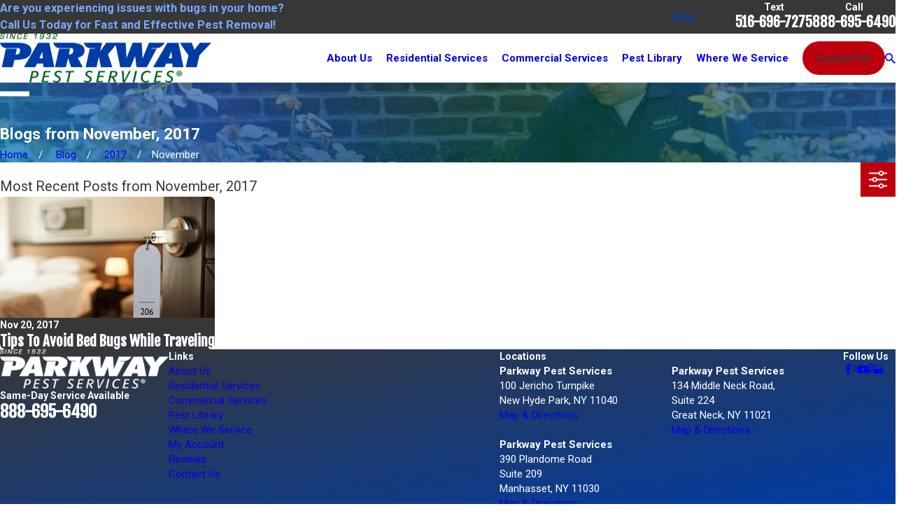

--- FILE ---
content_type: image/svg+xml; charset=utf-8
request_url: https://www.parkwaypestservices.com/cms/svg/site/7alnobz76vb.24.2510311232216.svg
body_size: 17999
content:
<?xml version="1.0" encoding="UTF-8" standalone="no"?>
<svg xmlns="http://www.w3.org/2000/svg" viewBox="0 0 24 24">
<style>
	g path { stroke: none; }
	g.root { display: none; }
	g.root:target { display: inline; }
	g line { stroke: black; }
	g circle { stroke: black; }
	g polyline { stroke: black; }
</style>
<g class="root" id="arrow_down" data-name="arrow down">
	<path d="M13.006 18.316l10.823-10.823a1.217 1.217 0 0 0-1.668-1.668l-10.006 10.006l-10.006-10.006A1.234 1.234 5.402 0 0 0.399 5.642a1.201 1.201 0 0 0-0.117 1.668A0.384 0.384 5.402 0 0 0.399 7.476L11.289 18.316a1.234 1.234 0 0 0 1.668 0Z" />
</g>
<g class="root" id="arrow_right" data-name="arrow-right">
	<path id="np_arrow_2284437_000000" class="st0" d="M19.184 11.88c0-0.24-0.24-0.48-0.36-0.72L7.305 0.48C7.065 0.12 6.704 0 6.344 0C5.865 0 5.504 0.12 5.264 0.36c-0.48 0.36-0.6 1.2-0.24 1.68c0 0.12 0.12 0.12 0.24 0.24L15.824 12l-10.56 9.84c-0.48 0.36-0.6 1.2-0.24 1.68c0 0.12 0.12 0.12 0.24 0.24C5.504 23.88 5.865 24 6.344 24c0.36 0 0.72-0.12 0.96-0.48l11.52-10.68C19.064 12.6 19.184 12.24 19.184 11.88L19.184 11.88z" />
</g>
<g class="root" id="blog_menu" data-name="blog menu">
	<path d="M16.285 0.001a3.434 3.434 0 0 0-3.304 2.571H0V4.286H12.981a3.409 3.409 0 0 0 6.609 0H24V2.572H19.59A3.434 3.434-1.715 0 0 16.285 0.001Zm0 1.714a1.714 1.714 0 1 1-1.714 1.714A1.702 1.702-1.715 0 1 16.285 1.715ZM7.714 8.572a3.434 3.434 0 0 0-3.304 2.571H0v1.714H4.41a3.409 3.409 0 0 0 6.609 0H24V11.143H11.018A3.434 3.434-1.715 0 0 7.714 8.572Zm0 1.714a1.714 1.714 0 1 1-1.714 1.714A1.702 1.702-1.715 0 1 7.714 10.286Zm8.571 6.857a3.434 3.434 0 0 0-3.304 2.571H0v1.714H12.981a3.409 3.409 0 0 0 6.609 0H24V19.715H19.59A3.434 3.434-1.715 0 0 16.285 17.143Zm0 1.714a1.714 1.714 0 1 1-1.714 1.714A1.702 1.702-1.715 0 1 16.285 18.858Z" />
</g>
<g class="root" id="close" data-name="close">
	<path d="M1.285 0.002A1.498 1.498 0.012 0 0 0.012 1.5a1.498 1.498 0 0 0 0.434 0.884L10.019 11.986L0.447 21.604a1.408 1.408 0 0 0 0 1.992a1.393 1.393 0 0 0 1.962 0L11.996 14.009l9.572 9.587a1.498 1.498 0 0 0 2.007 0a1.408 1.408 0 0 0 0-1.992L14.034 11.986l9.587-9.587A1.423 1.423 0.012 0 0 21.614 0.437L11.996 10.009L2.454 0.437A1.588 1.588 0.012 0 0 1.285 0.002Z" />
</g>
<g class="root" id="cta-40-pest" data-name="cta-40-pest">
	<path d="M21.504 4.002c-2.551 0-8.313-2.691-9.089-3.792-0.095-0.135-0.245-0.21-0.41-0.21s-0.315 0.08-0.41 0.21c-0.795 1.13-6.823 3.792-9.099 3.792-0.275 0-0.5 0.225-0.5 0.5v9.504c0 4.892 9.344 9.839 9.874 9.979 0.04 0.01 0.085 0.015 0.13 0.015s0.085-0.005 0.13-0.015c0.44-0.115 9.874-5.427 9.874-9.479V4.502c0-0.275-0.225-0.5-0.5-0.5ZM21.004 14.507c0 3.066-7.708 7.838-9.009 8.459-1.476-0.655-8.999-5.207-8.999-8.959V4.973c2.476-0.27 7.358-2.321 9.009-3.752 1.606 1.411 6.333 3.501 8.999 3.757v9.529ZM11.84 20.534c0.86-0.355 7.163-4.672 7.163-7.028v-7.003h1v7.003c0 3.126-7.303 7.833-7.873 7.988l-0.13-0.485l-0.16-0.475ZM11.59 3.212l0.815 0.58c-0.77 1.085-5.142 2.916-7.413 3.181v7.033h-1v-7.503c0-0.275 0.225-0.5 0.5-0.5 1.811 0 6.503-1.956 7.093-2.791ZM12.001 8.499c-0.2 0-0.41 0.035-0.61 0.09l-0.415-1.251c-0.025-0.075-0.065-0.14-0.12-0.195l-1-1c-0.195-0.195-0.51-0.195-0.705 0s-0.195 0.51 0 0.705l0.915 0.915l0.43 1.286c-0.295 0.255-0.49 0.575-0.49 0.945v0.84c-0.075 0.065-0.14 0.14-0.2 0.23l-0.73-0.395l-0.63-1.16c-0.13-0.245-0.435-0.335-0.68-0.2-0.245 0.13-0.335 0.435-0.2 0.68l0.7 1.291c0.045 0.085 0.115 0.155 0.2 0.2l1.04 0.565s0 0.06 0 0.1l-1.626 0.58c-0.14 0.05-0.25 0.155-0.3 0.295l-0.54 1.441c-0.1 0.26 0.035 0.545 0.29 0.645 0.06 0.02 0.115 0.03 0.175 0.03 0.2 0 0.395-0.125 0.47-0.325l0.46-1.221l1.07-0.38c0 0.09 0 0.185 0 0.29 0 0.1 0.02 0.195 0.03 0.295l-1.11 1.466c-0.12 0.16-0.135 0.375-0.035 0.55l0.77 1.336c0.095 0.16 0.26 0.25 0.435 0.25 0.085 0 0.17-0.02 0.25-0.065 0.24-0.14 0.32-0.445 0.185-0.685l-0.605-1.05l0.515-0.68c0.445 0.655 1.201 1.08 2.071 1.08s1.626-0.425 2.071-1.08l0.515 0.68l-0.605 1.05c-0.14 0.24-0.055 0.545 0.185 0.685 0.08 0.045 0.165 0.065 0.25 0.065 0.175 0 0.34-0.09 0.435-0.25l0.77-1.336c0.1-0.175 0.085-0.39-0.035-0.55l-1.11-1.466c0.01-0.095 0.03-0.19 0.03-0.295 0-0.105 0-0.2 0-0.29l1.07 0.38l0.46 1.221c0.075 0.2 0.265 0.325 0.47 0.325 0.06 0 0.12-0.01 0.175-0.03 0.26-0.095 0.39-0.385 0.29-0.645l-0.54-1.441c-0.05-0.14-0.16-0.245-0.3-0.295l-1.626-0.58c0-0.045 0-0.075 0-0.1l1.04-0.565c0.085-0.045 0.155-0.115 0.2-0.2l0.7-1.291c0.13-0.245 0.04-0.545-0.2-0.68-0.24-0.13-0.545-0.04-0.68 0.2l-0.63 1.16l-0.725 0.395c-0.06-0.09-0.13-0.165-0.2-0.23v-0.84c0-0.365-0.2-0.69-0.49-0.945l0.43-1.286l0.915-0.915c0.195-0.195 0.195-0.51 0-0.705s-0.51-0.195-0.705 0l-1 1c-0.055 0.055-0.095 0.12-0.12 0.195l-0.415 1.251c-0.2-0.055-0.41-0.09-0.61-0.09ZM12.501 11c0 0.275 0.225 0.5 0.5 0.5s0.455 0.035 0.5 0.52c0 0.04 0 0.255 0 0.505 0 0 0 0.005 0 0.01 0 0.43 0 0.965 0 0.97 0 0.855-0.645 1.501-1.501 1.501s-1.501-0.645-1.501-1.501c0 0 0-0.54 0-0.965 0 0 0-0.01 0-0.015 0-0.24 0-0.445 0-0.475 0.045-0.505 0.22-0.545 0.5-0.545s0.5-0.225 0.5-0.5-0.225-0.5-0.5-0.5v-0.5c0-0.135 0.465-0.5 1-0.5s0.995 0.365 1 0.5v0.5c-0.275 0-0.5 0.225-0.5 0.5Z" />
</g>
<g class="root" id="flair" data-name="flair">
	<rect x="0" y="10" width="24" height="4" />
</g>
<g class="root" id="footer_phone" data-name="footer phone">
	<path d="M21.862 17.148c-0.207-0.206-0.414-0.378-0.62-0.586-0.689-0.62-1.413-1.206-2.208-1.79l-0.24-0.173l-0.24 0.173A21.299 21.299 0 0 0 15.276 17.424c-0.448-0.104-0.828-0.206-1.207-0.31a11.313 11.313 0 0 1-4.483-2.721A10.911 10.911 0 0 1 6.864 9.917c-0.104-0.344-0.207-0.757-0.311-1.206a21.278 21.278 0 0 0 2.655-3.272l0.173-0.24l-0.207-0.276C8.586 4.166 8.001 3.408 7.38 2.721c-0.173-0.206-0.379-0.413-0.586-0.62C6.173 1.446 5.517 0.827 4.828 0.206L4.587 0L4.38 0.173A15.153 15.153 0 0 0 0.276 3.512c-0.069 0.069-0.104 0.138-0.173 0.206L0 3.856v0.173A19.776 19.776 0 0 0 2.172 11.293a22.777 22.777 0 0 0 2.001 3.237a23.861 23.861 0 0 0 2.448 2.858a23.877 23.877 0 0 0 2.863 2.444a21.036 21.036 0 0 0 3.241 1.997A20.531 20.531 0 0 0 20.001 24h0.173l0.138-0.104c0.069-0.069 0.138-0.104 0.207-0.173a15.807 15.807 0 0 0 3.345-4.097L24 19.352l-0.207-0.24c-0.62-0.689-1.276-1.344-1.931-1.963M19.932 23.036c-0.035 0-0.035 0.035-0.069 0.035-4.518-0.447-9-2.721-12.655-6.336C3.587 13.119 1.31 8.643 0.864 4.097c0-0.035 0.035-0.035 0.035-0.069A14.241 14.241 0 0 1 4.518 1.033c0.586 0.516 1.139 1.068 1.655 1.619 0.173 0.206 0.379 0.413 0.551 0.62a20.619 20.619 0 0 1 1.551 1.893A21.003 21.003 0 0 1 5.76 8.229l-0.173 0.173l0.035 0.206a13.872 13.872 0 0 0 0.379 1.515a12.1 12.1 0 0 0 2.931 4.856a11.748 11.748 0 0 0 4.861 2.928a12.169 12.169 0 0 0 1.517 0.378l0.207 0.035l0.173-0.173a21.024 21.024 0 0 1 3.069-2.513c0.655 0.516 1.31 1.033 1.897 1.549 0.207 0.173 0.414 0.378 0.62 0.551 0.551 0.516 1.104 1.068 1.62 1.653a13.104 13.104 0 0 1-2.965 3.648" />
</g>
<g class="root" id="footer_pin" data-name="footer pin">
	<path d="M12 24a0.477 0.477 0 0 1-0.392-0.206C11.29 23.336 3.826 12.546 3.826 8.174a8.174 8.174 0 1 1 16.348 0c0 4.372-7.464 15.163-7.782 15.62A0.477 0.477 3.826 0 1 12 24M12 0.92A7.243 7.243 3.826 0 0 4.782 8.174c0 3.529 5.66 12.179 7.218 14.493 1.558-2.314 7.217-10.963 7.217-14.493A7.243 7.243 3.826 0 0 12 0.92m0 10.828a3.575 3.575 0 1 1 3.558-3.574A3.57 3.57 3.826 0 1 12 11.748m0-6.187a2.614 2.614 0 1 0 2.6 2.614A2.61 2.61 3.826 0 0 12 5.561" />
</g>
<g class="root" id="footer_time" data-name="footer time">
	<path d="M12 24A12 12 0 1 1 24 12A12.013 12.013 0 0 1 12 24m0.416-0.838l0.141-0.008a11.028 11.028 0 0 0 4.554-1.229l0.126-0.065l-0.754-1.305l0.72-0.416l0.753 1.303l0.119-0.078a11.338 11.338 0 0 0 3.312-3.325l0.077-0.119l-1.296-0.747l0.416-0.72l1.296 0.748l0.065-0.127a11.04 11.04 0 0 0 1.21-4.518l0.008-0.144H20.148V11.584h3.012l-0.008-0.144a11.032 11.032 0 0 0-1.222-4.541l-0.065-0.126l-1.283 0.741l-0.415-0.72L21.451 6.058l-0.077-0.119a11.336 11.336 0 0 0-3.312-3.312l-0.119-0.077L17.203 3.83l-0.72-0.416l0.741-1.283l-0.126-0.065a11.044 11.044 0 0 0-4.541-1.223l-0.141-0.008V3.852H11.584V0.838l-0.144 0.008a11.04 11.04 0 0 0-4.518 1.212l-0.127 0.065l0.748 1.296l-0.72 0.416l-0.747-1.296l-0.119 0.077a11.328 11.328 0 0 0-3.325 3.312l-0.077 0.119L3.859 6.797l-0.416 0.72l-1.306-0.754l-0.065 0.126a11.037 11.037 0 0 0-1.229 4.553l-0.008 0.144H3.852v0.831H0.839l0.008 0.144A11.043 11.043 0 0 0 2.064 17.088l0.065 0.126l1.317-0.76l0.416 0.72L2.544 17.933l0.077 0.119a11.334 11.334 0 0 0 3.327 3.327l0.119 0.077l0.76-1.316l0.72 0.416l-0.76 1.317l0.127 0.064a11.033 11.033 0 0 0 4.531 1.217l0.144 0.008V20.148h0.831ZM12 12.993a0.995 0.995 0 0 1-0.861-0.509l-0.038-0.069H5.664V11.584H11.1l0.038-0.069A0.995 0.995 0 0 1 12 11.007a0.576 0.576 0 0 1 0.079 0.008l0.115 0.013l1.852-2.544l0.672 0.489L12.867 11.515l0.033 0.072a0.977 0.977 0 0 1 0.093 0.413A0.995 0.995 0 0 1 12 12.993" />
</g>
<g class="root" id="menu" data-name="menu">
	<path d="M0 2.634v2.927H24v-2.927Zm0 7.902v2.927H24V10.537Zm0 7.902v2.927H24v-2.927Z" />
</g>
<g class="root" id="messages" data-name="messages">
	<path d="M17.316 12.812H5.123a0.745 0.745 0 0 0-0.52 0.183c-0.384 0.335-0.753 0.682-1.129 1.024q-1.609 1.462-3.226 2.92c-0.024 0.021-0.048 0.044-0.072 0.064 0.336 0.137 0.665 0.273 0.993 0.408v-15.13a0.331 0.331 0 0 0 0-0.126c0.008 0.021-0.032 0.134 0 0.041a0.144 0.144 0 0 0 0.016-0.056s0.016-0.055 0.016-0.055c0.016 0-0.056 0.104-0.024 0.052 0.008 0 0.064-0.116 0.072-0.111a0.287 0.287 0 0 0-0.032 0.047a0.665 0.665 0 0 0 0.056-0.052c0.04-0.057-0.096 0.056-0.032 0.021a0.569 0.569 0 0 0 0.048-0.033l0.048-0.025c0.056-0.041-0.048 0.032-0.056 0.021a0.865 0.865 0 0 1 0.128-0.037c0.064-0.025-0.056 0.017-0.056 0.007s0.088 0 0.08 0h15.058c0.272 0 0.545-0.007 0.809 0 0.024 0 0.04 0 0.064 0 0.064 0-0.056 0-0.056-0.009s0.12 0.035 0.128 0.035c0.064 0.015-0.056-0.013-0.056-0.023s0.064 0.033 0.072 0.035a0.32 0.32 0 0 1 0.056 0.041c-0.008 0.011-0.08-0.08-0.048-0.033a0.393 0.393 0 0 1 0.04 0.037c0.056 0.047 0 0 0.008 0-0.016 0.005-0.04-0.059 0 0 0.008 0.021 0.024 0.044 0.032 0.063 0.048 0.059 0 0 0.008 0a0.11 0.11 0 1 0-0.008-0.017c0 0.011 0.008 0.023 0.008 0.035a0.274 0.274 0 0 0 0.024 0.075c0.024 0.052-0.016-0.047-0.008-0.057a0.258 0.258 0 0 0 0 0.08v10.293a0.202 0.202 0 1 0 0 0.052a0.175 0.175 0 1 0-0.016 0.056c-0.024 0.08-0.016 0.017-0.008 0.021-0.008 0 0.04-0.061 0 0a0.603 0.603 0 0 1-0.064 0.095a0.24 0.24 0 1 1 0.024-0.032a0.15 0.15 0 0 0-0.04 0.037c-0.04 0.052 0.04-0.044 0.04-0.032s-0.064 0.044-0.056 0.04a0.415 0.415 0 0 0-0.048 0.025c-0.048 0.047 0.048-0.037 0.048-0.021a0.582 0.582 0 0 1-0.112 0.035c-0.104 0.035 0.04-0.015 0.04 0 0.024 0.013-0.064 0.017-0.056 0.013a0.581 0.581 0 1 0 0 1.16a1.459 1.459 0 0 0 1.433-1.45V2.289a1.467 1.467 0 0 0-0.977-1.41a1.756 1.756 0 0 0-0.601-0.08h-14.954c-0.256 0-0.52-0.007-0.777 0a1.463 1.463 0 0 0-1.441 1.441v15.162a0.589 0.589 0 0 0 0.993 0.408c0.504-0.452 1.001-0.905 1.505-1.361 0.801-0.721 1.593-1.441 2.393-2.167 0.176-0.165 0.36-0.331 0.545-0.496l-0.408 0.171h10.767c0.504 0 1.001 0.012 1.497 0h0.016a0.589 0.589 0 0 0 0.585-0.579a0.581 0.581 0 0 0-0.577-0.575h0Zm3.747-5.623h1.497s0.08 0 0.08 0a0.124 0.124 0 1 0-0.04 0a0.497 0.497 0 0 1 0.112 0.035a0.266 0.266 0 1 0-0.056-0.021l0.048 0.025c0.12 0.072 0 0 0.008 0s0.056 0.06 0.064 0.065c0.056 0.033-0.064-0.114-0.008-0.013 0 0.005 0.056 0.095 0.056 0.099a0.269 0.269 0 1 1-0.016-0.035c0 0.005 0.032 0.11 0.032 0.11s-0.016-0.143-0.008-0.017v12.85c0 0.768-0.024 1.543 0 2.311v0.032c0.328-0.137 0.665-0.272 0.993-0.408-0.36-0.327-0.729-0.655-1.089-0.986-0.697-0.629-1.385-1.255-2.081-1.885-0.424-0.381-0.833-0.772-1.257-1.139a0.761 0.761 0 0 0-0.553-0.18h-12.161a0.346 0.346 0 0 0-0.08 0c0.008 0 0.112 0.029 0.056 0.005-0.024-0.009-0.056-0.013-0.072-0.021a0.491 0.491 0 0 1-0.056-0.017a0.428 0.428 0 0 0 0.048 0.021a0.439 0.439 0 0 0-0.096-0.059c-0.056-0.029 0.048 0.029 0.048 0.033s-0.04-0.035-0.04-0.037a0.235 0.235 0 0 1-0.04-0.04s0.072 0.11 0.024 0.029a1.125 1.125 0 0 1-0.056-0.099c0.008 0 0.032 0.116 0.024 0.052 0-0.017-0.016-0.037-0.016-0.056s-0.008-0.04-0.016-0.055c-0.024-0.052 0.008 0.049 0.008 0.057 0-0.021-0.008-0.06-0.008-0.08v-0.982a0.585 0.585 0 0 0-0.577-0.581a0.59 0.59 0 0 0-0.585 0.581v1.061a1.441 1.441 0 0 0 1.449 1.348h10.335c0.633 0 1.273 0.025 1.905 0h0.024l-0.408-0.171c0.504 0.452 1.001 0.905 1.505 1.361 0.793 0.721 1.593 1.441 2.385 2.167l0.553 0.496a0.589 0.589 0 0 0 0.993-0.408V7.89a2.813 2.813 0 0 0-0.064-0.861a1.487 1.487 0 0 0-1.457-1.007h-1.409a0.581 0.581 0 1 0 0 1.163h0Zm-16.98 0.549h1.225a0.581 0.581 0 1 0 0-1.16h-1.225A0.581 0.581-2537.748 1 0 4.083 7.734Zm4.683 0h1.225a0.581 0.581 0 1 0 0-1.16h-1.225A0.581 0.581-2537.748 1 0 8.766 7.734Zm4.683 0h1.225a0.581 0.581 0 1 0 0-1.16h-1.225A0.581 0.581-2537.748 1 0 13.45 7.734Z" />
</g>
<g class="root" id="minus" data-name="minus">
	<path d="M24 13.69h-24V10.31h24" />
</g>
<g class="root" id="pest-guard-4-visits" data-name="pest-guard-4-visits">
	<path d="M22.934 2.667h-3.2v1.067h3.2v3.2H1.067v-3.2h3.2v-1.067H1.067c-0.587 0-1.067 0.48-1.067 1.067v18.133c0 0.587 0.48 1.067 1.067 1.067h21.867c0.587 0 1.067-0.48 1.067-1.067V3.734c0-0.587-0.48-1.067-1.067-1.067ZM1.067 21.867V8h21.867v13.867H1.067ZM19.2 4.8h-1.067V1.067h1.067v3.733ZM17.6 3.734H6.4v-1.067h11.2v1.067ZM5.867 4.8h-1.067V1.067h1.067v3.733ZM11.2 14.715l-2.133-2.133l-2.352 2.352l4.485 4.485l7.152-7.152l-2.352-2.352l-4.8 4.8ZM11.2 17.915l-2.981-2.981l0.848-0.848l2.133 2.133l4.8-4.8l0.848 0.848l-5.648 5.648Z" />
</g>
<g class="root" id="pest-guard-covers" data-name="pest-guard-covers">
	<path d="M21.659 15.492l-3.326-2.079l-1.659-3.322c-0.094-0.193-0.317-0.283-0.519-0.214l-2.46 0.832c0.017-0.133 0.026-0.27 0.026-0.424 0-0.064 0-0.124-0.004-0.189l1.937-1.157c0.094-0.056 0.163-0.146 0.193-0.249l0.823-2.876l2.902-2.486c0.18-0.154 0.201-0.424 0.047-0.604-0.154-0.18-0.424-0.201-0.604-0.047l-3 2.572c-0.064 0.056-0.111 0.129-0.133 0.206l-0.81 2.837l-1.427 0.853c-0.081-0.587-0.223-1.063-0.364-1.427 0.004 0 0.009 0 0.017 0 0.857 0 0.857-1.449 0.857-2.143 0-0.304-0.073-0.639-0.197-0.973l1.736-1.252c0.133-0.094 0.197-0.257 0.171-0.42l-0.429-2.572c-0.039-0.231-0.257-0.39-0.493-0.351-0.231 0.039-0.39 0.261-0.351 0.493l0.386 2.31l-1.402 1.016c-0.15-0.24-0.321-0.459-0.497-0.647l0.124-0.146c0.064-0.077 0.103-0.176 0.103-0.279v-0.66c0-0.236-0.193-0.429-0.429-0.429s-0.429 0.193-0.429 0.429v0.506l-0.056 0.069c-0.129-0.056-0.253-0.09-0.373-0.09s-0.244 0.034-0.373 0.09l-0.056-0.069v-0.506c0-0.236-0.193-0.429-0.429-0.429s-0.429 0.193-0.429 0.429v0.66c0 0.103 0.034 0.201 0.103 0.279l0.124 0.146c-0.18 0.189-0.347 0.407-0.497 0.647l-1.402-1.016l0.386-2.31c0.039-0.231-0.12-0.454-0.351-0.493-0.24-0.039-0.454 0.12-0.493 0.351l-0.429 2.572c-0.026 0.163 0.039 0.321 0.171 0.42l1.736 1.252c-0.124 0.33-0.197 0.664-0.197 0.973 0 0.694 0 2.143 0.857 2.143 0.004 0 0.009 0 0.017 0-0.141 0.369-0.283 0.844-0.364 1.427l-1.427-0.853l-0.81-2.837c-0.021-0.081-0.069-0.154-0.133-0.206l-3-2.572c-0.18-0.154-0.45-0.133-0.604 0.047-0.154 0.18-0.133 0.45 0.047 0.604l2.902 2.486l0.823 2.876c0.03 0.103 0.099 0.193 0.193 0.249l1.937 1.157c0 0.064-0.004 0.124-0.004 0.189 0 0.154 0.009 0.291 0.026 0.424l-2.46-0.832c-0.201-0.069-0.424 0.021-0.519 0.214l-1.659 3.322L2.346 15.492c-0.201 0.124-0.261 0.39-0.137 0.591 0.081 0.129 0.223 0.201 0.364 0.201 0.077 0 0.154-0.021 0.227-0.064l3.429-2.143c0.069-0.043 0.12-0.103 0.154-0.171l1.547-3.095l2.55 0.862c-0.116 0.326-0.18 0.806-0.189 1.432l-3.309 3.309c-0.116 0.116-0.154 0.283-0.103 0.437l0.784 2.349l-3.283 4.102c-0.146 0.184-0.116 0.454 0.069 0.604 0.077 0.064 0.176 0.094 0.266 0.094 0.124 0 0.249-0.056 0.334-0.163l3.429-4.286c0.09-0.111 0.116-0.266 0.073-0.403l-0.772-2.319l2.79-2.79c0.073 0.086 0.15 0.167 0.236 0.231-0.694 0.544-1.402 1.612-1.402 3.622 0 2.555 2.083 3.107 2.597 3.107s2.597-0.553 2.597-3.107c0-2.01-0.707-3.077-1.402-3.622 0.086-0.069 0.163-0.146 0.236-0.231l2.79 2.79l-0.772 2.319c-0.047 0.137-0.017 0.291 0.073 0.403l3.429 4.286c0.086 0.107 0.21 0.163 0.334 0.163 0.094 0 0.189-0.03 0.266-0.094 0.184-0.15 0.214-0.416 0.069-0.604l-3.283-4.102l0.784-2.349c0.051-0.154 0.013-0.326-0.103-0.437l-3.309-3.309c-0.009-0.63-0.073-1.106-0.189-1.432l2.55-0.862l1.547 3.095c0.034 0.069 0.09 0.129 0.154 0.171l3.429 2.143c0.073 0.043 0.15 0.064 0.227 0.064 0.141 0 0.283-0.073 0.364-0.201 0.124-0.201 0.064-0.463-0.137-0.591ZM12.178 3.512s0.009 0.013 0.017 0.021c0.017 0.013 0.034 0.017 0.051 0.03 0.163 0.133 0.36 0.356 0.54 0.621-0.12 0.257-0.249 0.677-0.129 1.127 0.064 0.24 0.227 0.557 0.617 0.823-0.026 0.416-0.077 0.621-0.107 0.716-0.223-0.026-0.386-0.116-0.557-0.214-0.18-0.103-0.369-0.206-0.604-0.206s-0.42 0.107-0.604 0.206c-0.171 0.099-0.334 0.189-0.557 0.214-0.034-0.094-0.086-0.304-0.107-0.716 0.39-0.266 0.553-0.583 0.617-0.823 0.12-0.446-0.013-0.866-0.129-1.127 0.18-0.266 0.377-0.489 0.54-0.621 0.017-0.009 0.034-0.017 0.051-0.03 0.009-0.004 0.009-0.013 0.017-0.021 0.069-0.047 0.129-0.081 0.176-0.086 0.047 0.009 0.107 0.039 0.176 0.086ZM13.743 17.892c0 2.083-1.723 2.25-1.74 2.25s-1.74-0.167-1.74-2.25c0-2.85 1.586-3.236 1.74-3.266 0.154 0.03 1.74 0.416 1.74 3.266ZM12.003 13.769c-0.069 0-0.159 0.013-0.266 0.034-0.013-0.004-0.026-0.017-0.043-0.021-0.004 0-0.553-0.171-0.553-0.497 0-1.033 0.137-1.354 0.171-1.414 0.133-0.137 0.163-0.351 0.064-0.523 0 0-0.231-0.407-0.231-1.067 0-1.744 0.566-2.7 0.724-2.932 0.056-0.034 0.116-0.064 0.12-0.069 0.026 0.004 0.09 0.039 0.146 0.073 0.159 0.231 0.724 1.187 0.724 2.932 0 0.66-0.231 1.063-0.231 1.063-0.107 0.171-0.077 0.39 0.06 0.527 0.034 0.06 0.171 0.381 0.171 1.41 0 0.33-0.544 0.497-0.549 0.497-0.017 0.004-0.03 0.013-0.043 0.021-0.107-0.026-0.197-0.034-0.266-0.034Z" />
</g>
<g class="root" id="pest-guard-identificatio" data-name="pest-guard-identification">
	<path d="M7.95 3.133c0.063 0.308-0.137 0.61-0.445 0.672-2.034 0.416-3.602 2.006-3.995 4.046-0.051 0.274-0.291 0.462-0.558 0.462-0.034 0-0.074 0-0.108-0.011-0.308-0.057-0.513-0.359-0.45-0.667 0.479-2.49 2.399-4.434 4.884-4.947 0.308-0.063 0.61 0.137 0.672 0.445ZM23.485 23.198c-0.348 0.348-0.804 0.519-1.259 0.519s-0.912-0.171-1.259-0.519l-5.699-5.699c-0.336-0.336-0.519-0.781-0.519-1.259 0-0.279 0.068-0.541 0.188-0.786l-0.473-0.473c-1.539 1.482-3.619 2.394-5.915 2.394C3.836 17.38 0 13.544 0 8.831S3.836 0.283 8.549 0.283s8.548 3.835 8.548 8.548c0 2.006-0.701 3.852-1.864 5.311l0.513 0.513c0.661-0.308 1.504-0.205 2.034 0.325l5.699 5.699c0.695 0.695 0.695 1.824 0 2.513ZM15.957 8.831c0-4.086-3.322-7.408-7.408-7.408S1.14 4.745 1.14 8.831s3.322 7.408 7.408 7.408 7.408-3.322 7.408-7.408ZM22.676 21.488l-5.699-5.699c-0.12-0.12-0.279-0.188-0.45-0.188s-0.331 0.068-0.45 0.188c-0.12 0.12-0.188 0.279-0.188 0.45s0.068 0.331 0.188 0.45l5.699 5.699c0.251 0.251 0.655 0.251 0.906 0s0.251-0.655 0-0.906Z" />
</g>
<g class="root" id="pest-guard-interior" data-name="pest-guard-interior">
	<path d="M17.5 14h-5c-0.275 0-0.5 0.225-0.5 0.5v4c0 0.275 0.225 0.5 0.5 0.5h5c0.275 0 0.5-0.225 0.5-0.5v-4c0-0.275-0.225-0.5-0.5-0.5ZM17 18h-4v-3h4v3ZM21 21.5v-6c0.13 0 0.255-0.05 0.355-0.145l2-2c0.195-0.195 0.195-0.51 0-0.705L12.355 1.645c-0.195-0.195-0.51-0.195-0.705 0l-3.645 3.645v-1.795c0-0.275-0.225-0.5-0.5-0.5h-3c-0.275 0-0.5 0.225-0.5 0.5v5.795l-3.355 3.355c-0.195 0.195-0.195 0.51 0 0.705l1.855 1.855v6.295H0v1h24v-1h-3ZM5 4h2v2.295l-2 2V4ZM12 2.706l10.295 10.295l-1.295 1.295L12.355 5.645c-0.1-0.1-0.225-0.145-0.355-0.145s-0.255 0.05-0.355 0.145L3 14.296l-1.295-1.295L12 2.706ZM7 21.5v-6.5h3v6.5h-3ZM11 21.5v-7c0-0.275-0.225-0.5-0.5-0.5h-4c-0.275 0-0.5 0.225-0.5 0.5v7h-2.5v-6.295L12 6.706l8 8v6.795h-9Z" />
</g>
<g class="root" id="pest-guard-plus-termite" data-name="pest-guard-plus-termite">
	<path d="M21.644 21.489l-4.077-2.448v-2.328c0-0.163-0.09-0.309-0.236-0.382l-2.602-1.303c-0.304-0.677-0.643-1.149-0.866-1.415 0.056-0.103 0.107-0.21 0.146-0.326h2.868l1.166 2.337c0.034 0.069 0.081 0.124 0.146 0.163l2.572 1.715c0.073 0.047 0.154 0.073 0.236 0.073 0.137 0 0.274-0.069 0.356-0.193 0.133-0.197 0.077-0.463-0.12-0.596l-2.478-1.651l-1.235-2.47c-0.073-0.146-0.223-0.236-0.382-0.236h-3.001c0-0.051 0.047-0.202 0.086-0.33 0.043-0.141 0.094-0.317 0.146-0.527h1.908c0.184 0 0.347-0.12 0.407-0.292l1.256-3.764l2.071-2.071c0.167-0.167 0.167-0.437 0-0.605s-0.437-0.167-0.605 0l-2.144 2.144c-0.047 0.047-0.081 0.103-0.103 0.167l-1.188 3.567h-1.453c0.017-0.176 0.034-0.369 0.039-0.575 0.124-0.06 0.244-0.141 0.352-0.266 0.356-0.394 0.51-1.063 0.51-2.161 0-0.575-0.077-1.098-0.223-1.578l1.179-1.835c0.506-0.789 0.562-1.796 0.141-2.632l-0.716-1.432c-0.107-0.21-0.364-0.296-0.575-0.193-0.21 0.107-0.296 0.364-0.193 0.575l0.716 1.432c0.283 0.566 0.249 1.252-0.094 1.784l-0.875 1.359c-0.043-0.073-0.09-0.15-0.141-0.219 0.33-0.656 0.399-1.273 0.202-1.839-0.347-1.003-1.406-1.415-1.453-1.432-0.141-0.051-0.3-0.03-0.42 0.064-0.12 0.094-0.18 0.244-0.159 0.394 0.099 0.737-0.12 1.153-0.27 1.351-0.197-0.047-0.386-0.081-0.553-0.081s-0.36 0.034-0.553 0.081c-0.15-0.193-0.369-0.609-0.27-1.351 0.021-0.15-0.039-0.3-0.159-0.394-0.12-0.094-0.279-0.12-0.42-0.064-0.043 0.017-1.106 0.429-1.453 1.432-0.197 0.566-0.129 1.183 0.202 1.839-0.051 0.073-0.094 0.146-0.141 0.219l-0.875-1.359c-0.343-0.532-0.382-1.218-0.094-1.784l0.716-1.432c0.107-0.21 0.021-0.467-0.193-0.575-0.214-0.107-0.472-0.021-0.575 0.193l-0.716 1.432c-0.42 0.836-0.364 1.844 0.141 2.632l1.179 1.835c-0.146 0.48-0.223 1.003-0.223 1.578 0 1.102 0.159 1.766 0.51 2.161 0.111 0.124 0.227 0.206 0.352 0.266 0.009 0.206 0.021 0.399 0.039 0.575h-1.453l-1.188-3.567c-0.021-0.064-0.056-0.12-0.103-0.167l-2.144-2.144c-0.167-0.167-0.437-0.167-0.605 0s-0.167 0.437 0 0.605l2.071 2.071l1.256 3.764c0.06 0.176 0.223 0.292 0.407 0.292h1.908c0.051 0.21 0.103 0.386 0.146 0.527 0.039 0.133 0.086 0.279 0.086 0.33h-3.001c-0.163 0-0.313 0.09-0.382 0.236l-1.235 2.47l-2.478 1.651c-0.197 0.133-0.249 0.399-0.12 0.596 0.081 0.124 0.219 0.193 0.356 0.193 0.081 0 0.163-0.021 0.236-0.073l2.572-1.715c0.064-0.043 0.111-0.099 0.146-0.163l1.166-2.337h2.868c0.039 0.116 0.09 0.223 0.146 0.326-0.223 0.27-0.562 0.737-0.866 1.415l-2.602 1.303c-0.146 0.073-0.236 0.223-0.236 0.382v2.328L2.342 21.489c-0.202 0.12-0.27 0.386-0.146 0.587 0.081 0.133 0.223 0.21 0.369 0.21 0.077 0 0.15-0.021 0.219-0.06l4.287-2.572c0.129-0.077 0.21-0.219 0.21-0.369v-2.307l1.569-0.785c-0.12 0.446-0.206 0.948-0.249 1.496 0 0.004 0 0.013 0 0.017-0.017 0.232-0.03 0.472-0.03 0.72 0 0.476 0.039 0.922 0.099 1.346 0 0.013 0 0.021 0.004 0.03 0.141 0.939 0.424 1.741 0.797 2.384 0.009 0.013 0.017 0.026 0.026 0.043 0.669 1.132 1.603 1.771 2.504 1.771s1.835-0.639 2.504-1.771c0.009-0.013 0.017-0.026 0.026-0.043 0.373-0.643 0.656-1.449 0.797-2.384 0-0.013 0-0.021 0.004-0.03 0.064-0.424 0.099-0.87 0.099-1.346 0-0.253-0.013-0.489-0.03-0.72 0-0.004 0-0.013 0-0.017-0.043-0.553-0.133-1.055-0.249-1.496l1.569 0.785v2.307c0 0.15 0.077 0.292 0.21 0.369l4.287 2.572c0.069 0.043 0.146 0.06 0.219 0.06 0.146 0 0.287-0.073 0.369-0.21 0.12-0.202 0.056-0.467-0.146-0.587ZM10.707 12.425c0-0.18-0.056-0.356-0.124-0.583-0.103-0.334-0.249-0.815-0.292-1.561h3.404c-0.043 0.746-0.189 1.226-0.292 1.561-0.069 0.227-0.124 0.403-0.124 0.583 0 0.6-0.146 1.286-1.286 1.286s-1.286-0.686-1.286-1.286ZM10.218 4.79c-0.313-0.523-0.403-0.986-0.27-1.372 0.073-0.219 0.214-0.399 0.364-0.536 0.124 0.995 0.72 1.432 0.755 1.453 0.009 0.009 0.021 0.009 0.03 0.013 0.026 0.017 0.051 0.026 0.081 0.034 0.026 0.009 0.051 0.017 0.077 0.021 0.026 0 0.051 0 0.077 0 0.03 0 0.056-0.004 0.081-0.013 0.013 0 0.026 0 0.039-0.004 0.279-0.099 0.472-0.107 0.544-0.107s0.262 0.009 0.544 0.107c0.013 0 0.021 0 0.034 0.004 0.026 0.004 0.047 0.009 0.073 0.013 0.013 0 0.026 0.004 0.039 0.004 0.017 0 0.034-0.004 0.051-0.009 0.017 0 0.034 0 0.056-0.009 0.051-0.013 0.099-0.034 0.141-0.064 0.039-0.03 0.626-0.463 0.75-1.449 0.15 0.137 0.287 0.317 0.364 0.536 0.133 0.386 0.043 0.849-0.27 1.372-0.094 0.154-0.077 0.352 0.039 0.493 0.506 0.613 0.759 1.432 0.759 2.427s-0.159 1.441-0.292 1.591c-0.103 0.111-0.236 0.124-0.562 0.124h-3.451c-0.309 0-0.446-0.013-0.544-0.124-0.133-0.15-0.292-0.544-0.292-1.591s0.257-1.814 0.759-2.427c0.116-0.141 0.129-0.339 0.039-0.493ZM10.805 22.561c0.129 0 0.262-0.009 0.39-0.026 0.236-0.034 0.399-0.249 0.364-0.484-0.034-0.236-0.249-0.399-0.484-0.364-0.322 0.043-0.639 0.026-0.952-0.051-0.171-0.322-0.322-0.699-0.437-1.123 0.326 0.111 0.669 0.171 1.02 0.171 0.236 0 0.429-0.193 0.429-0.429s-0.193-0.429-0.429-0.429c-0.437 0-0.857-0.129-1.226-0.36-0.039-0.326-0.06-0.669-0.06-1.038 0-0.013 0-0.021 0-0.034 0.386 0.137 0.793 0.214 1.209 0.214 0.03 0 0.06 0 0.09 0 0.236-0.004 0.424-0.202 0.42-0.437-0.004-0.236-0.219-0.429-0.437-0.42-0.424 0.013-0.84-0.077-1.222-0.253 0.056-0.502 0.154-0.952 0.279-1.346 0.33 0.244 0.733 0.382 1.153 0.382h0.017c0.236 0 0.429-0.197 0.424-0.433 0-0.236-0.193-0.424-0.429-0.424h0c-0.326 0.009-0.626-0.146-0.832-0.39 0.223-0.472 0.459-0.823 0.626-1.042 0.339 0.21 0.767 0.322 1.282 0.322s0.943-0.111 1.282-0.322c0.171 0.219 0.403 0.566 0.626 1.042-0.206 0.24-0.497 0.39-0.819 0.39h-0.013c-0.236 0-0.429 0.189-0.429 0.424 0 0.236 0.189 0.429 0.424 0.433h0.017c0.424 0 0.823-0.141 1.153-0.382 0.12 0.394 0.223 0.845 0.279 1.346-0.382 0.176-0.797 0.266-1.222 0.253-0.227 0-0.433 0.18-0.437 0.42-0.004 0.236 0.18 0.433 0.42 0.437 0.03 0 0.06 0 0.09 0 0.412 0 0.819-0.077 1.209-0.214 0 0.013 0 0.021 0 0.034 0 0.364-0.021 0.712-0.06 1.038-0.369 0.232-0.785 0.36-1.226 0.36-0.236 0-0.429 0.193-0.429 0.429s0.193 0.429 0.429 0.429c0.352 0 0.695-0.06 1.02-0.171-0.116 0.424-0.266 0.797-0.437 1.123-0.313 0.077-0.635 0.094-0.952 0.051-0.236-0.034-0.45 0.129-0.484 0.364-0.034 0.236 0.129 0.45 0.364 0.484 0.129 0.017 0.262 0.026 0.39 0.026-0.394 0.386-0.815 0.583-1.188 0.583s-0.793-0.202-1.188-0.583Z" />
</g>
<g class="root" id="pest-guard-unlimited" data-name="pest-guard-unlimited">
	<path d="M22.502 12.003c0 4.611-2.955 8.641-7.351 10.022-0.05 0.015-0.1 0.025-0.15 0.025-0.21 0-0.41-0.135-0.475-0.35-0.085-0.265 0.065-0.545 0.325-0.625 3.981-1.25 6.651-4.891 6.651-9.067 0-5.241-4.261-9.502-9.502-9.502h-0.295l0.645 0.645c0.195 0.195 0.195 0.51 0 0.705-0.1 0.1-0.225 0.145-0.355 0.145s-0.255-0.05-0.355-0.145l-1.5-1.5h0s-0.355-0.355-0.355-0.355l0.355-0.355h0s1.5-1.5 1.5-1.5c0.195-0.195 0.51-0.195 0.705 0s0.195 0.51 0 0.705l-0.645 0.645h0.295c5.791 0 10.502 4.711 10.502 10.502ZM13.855 21.65h0s-1.5-1.5-1.5-1.5c-0.195-0.195-0.51-0.195-0.705 0-0.195 0.195-0.195 0.51 0 0.705l0.645 0.645h-0.295c-5.241 0-9.502-4.261-9.502-9.502 0-4.176 2.67-7.816 6.651-9.067 0.265-0.085 0.41-0.365 0.325-0.625s-0.365-0.41-0.625-0.325C4.454 3.362 1.498 7.392 1.498 12.003c0 5.791 4.711 10.502 10.502 10.502h0.295l-0.645 0.645c-0.195 0.195-0.195 0.51 0 0.705 0.1 0.1 0.225 0.145 0.355 0.145s0.255-0.05 0.355-0.145l1.5-1.5h0s0.355-0.355 0.355-0.355l-0.355-0.355ZM11.21 8.932l-1.12 1.13c0.17 0.535 0.51 1.375 1.49 2.36s1.845 1.34 2.38 1.515l1.095-1.14l0.28 0.07c0.925 0.235 2.81 1.19 3.551 2.095l0.19 0.235l-0.12 0.28c-0.48 1.135-1.05 2.13-1.79 3.141l-0.14 0.19l-0.235 0.015c-0.055 0-0.115 0-0.18 0-1.31 0-4.771-0.63-7.786-3.651-3.171-3.171-3.706-6.826-3.646-7.966l0.015-0.235l0.19-0.14c1.01-0.74 2.005-1.31 3.141-1.79l0.325-0.135l0.24 0.26c0.69 0.75 1.635 2.115 2.04 3.491l0.085 0.285ZM9.065 10.133l-0.105-0.35l1.115-1.13c-0.325-0.92-0.935-1.88-1.495-2.55-0.855 0.385-1.63 0.83-2.405 1.385 0.03 1.18 0.655 4.281 3.356 6.976 2.695 2.695 5.796 3.321 6.976 3.356 0.56-0.785 1.01-1.57 1.4-2.435-0.61-0.57-1.795-1.2-2.55-1.46l-1.105 1.15l-0.29-0.09c-0.595-0.18-1.76-0.525-3.091-1.855-1.305-1.305-1.645-2.45-1.805-3.001Z" />
</g>
<g class="root" id="phone" data-name="phone">
	<path d="M6.407 0.948L8.464 5.07a1.715 1.715 0 0 1-0.322 1.98c-0.56 0.56-1.208 1.208-1.664 1.673a1.709 1.709 0 0 0-0.295 2.01l0.013 0.023a20.558 20.558 0 0 0 3.12 3.952a20.6 20.6 0 0 0 3.926 3.108l0.026 0.016a1.713 1.713 0 0 0 2.014-0.304l1.667-1.667a1.715 1.715 0 0 1 1.98-0.322l4.121 2.06a1.715 1.715 0 0 1 0.948 1.533V22.282A1.712 1.712-7.494 0 1 21.83 23.938a32.41 32.41 0 0 1-13.996-7.764A32.422 32.422-7.494 0 1 0.065 2.173A1.712 1.712-7.494 0 1 1.722 0h3.152a1.715 1.715 0 0 1 1.533 0.948Z" />
</g>
<g class="root" id="play" data-name="play">
	<path d="M22.727 13.882L3.271 23.768a2.24 2.24 0 0 1-3.018-1.052A2.187 2.187 0.011 0 1 0.011 21.77V2.209A2.177 2.177 0.011 0 1 1.062 0.316A2.65 2.65 0.011 0 1 2.219 0A3.155 3.155 0.011 0 1 3.166 0.21L22.727 9.886a2.314 2.314 0 0 1 1.262 1.998A2.398 2.398 0.011 0 1 22.727 13.882Z" />
</g>
<g class="root" id="plus" data-name="plus">
	<path d="M0.215 11.264c-0.323 0.44-0.279 1.056 0.117 1.437 0.198 0.154 0.432 0.235 0.682 0.235l9.94 0.015l0.022 9.947c0 0.572 0.462 1.034 1.034 1.034h0c0.557 0 1.012-0.454 1.019-1.019V12.971H22.959c0.564-0.022 1.012-0.469 1.041-1.034 0-0.572-0.462-1.034-1.034-1.034h0l-9.932-0.037V0.928c-0.103-0.564-0.645-0.946-1.209-0.843-0.44 0.081-0.777 0.425-0.843 0.865l-0.022 9.947l-9.91-0.015c-0.315 0.007-0.616 0.147-0.828 0.381Z" />
</g>
<g class="root" id="scroll_left" data-name="scroll-left">
	<path id="Polygon_2" class="st0" d="M1.8 12L22.2 0v24L1.8 12z" />
</g>
<g class="root" id="scroll_right" data-name="scroll-right">
	<path d="M22.2 12L1.8 24V0L22.2 12z" />
</g>
<g class="root" id="search" data-name="search">
	<path d="M2.771 8.945a6.153 6.153 0 1 1 1.802 4.376A5.954 5.954-858.836 0 1 2.771 8.945Zm13.317 6.177l-0.384-0.384a8.546 8.546 0 0 0 2.124-5.792a8.69 8.69 0 0 0-2.574-6.338a8.524 8.524 0 0 0-6.306-2.606a8.9 8.9 0 0 0-8.947 8.945a8.521 8.521 0 0 0 2.607 6.306a8.681 8.681 0 0 0 6.338 2.574a8.546 8.546 0 0 0 5.792-2.123l0.384 0.384v1.094l6.818 6.818l2.06-2.06l-6.818-6.818Z" />
</g>
<g class="root" id="star" data-name="star">
	<polygon points="12 18.1 19.4 23.5 16.6 14.7 24 9.5 15 9.5 12 0.5 9 9.5 0 9.5 7.4 14.7 4.6 23.5" xmlns="http://www.w3.org/2000/svg" />
</g>
<g class="root" id="values-year-round" data-name="values-year-round">
	<path d="M0.735 11.05c0.278 0.231 0.569 0.453 0.867 0.66 0.27 0.187 0.461 0.306 0.604 0.394 0.163 0.099 0.251 0.155 0.338 0.239 0.326 0.314 0.461 0.875 0.41 1.67-0.111-0.167-0.211-0.346-0.298-0.529-0.127-0.27-0.227-0.557-0.29-0.847-0.044-0.195-0.239-0.318-0.433-0.274-0.195 0.044-0.318 0.239-0.274 0.433 0.08 0.346 0.195 0.68 0.342 0.998 0.04 0.084 0.084 0.167 0.127 0.251-0.37-0.266-0.688-0.608-0.93-1.01-0.362-0.604-0.517-1.292-0.461-1.98h0ZM4.162 10.799c0.302-1.066 0.946-1.972 1.837-2.604 0.028 0.588 0.087 1.181 0.175 1.769 0.068 0.453 0.131 0.759 0.175 0.982 0.056 0.27 0.087 0.418 0.084 0.6-0.008 0.748-0.565 1.543-1.666 2.366 0.068-0.418 0.179-0.823 0.334-1.217 0.155-0.398 0.358-0.779 0.596-1.137 0.111-0.167 0.068-0.39-0.099-0.501-0.167-0.111-0.39-0.068-0.501 0.099-0.27 0.402-0.493 0.831-0.668 1.276-0.119 0.306-0.215 0.616-0.29 0.934-0.227-0.835-0.223-1.718 0.024-2.573h0ZM0.127 10.318c-0.266 1.054-0.107 2.147 0.445 3.082 0.557 0.934 1.443 1.594 2.493 1.861l0.032 0.008c0.028 0.008 0.06 0.012 0.087 0.012 0.064 0 0.127-0.016 0.183-0.052 0.084-0.048 0.143-0.127 0.167-0.223h0c0.012-0.032 0.016-0.06 0.02-0.091 0.044-0.251 0.08-0.489 0.099-0.716 0.084 0.211 0.183 0.414 0.294 0.616h0s0.024 0.04 0.024 0.04c0.048 0.084 0.123 0.147 0.219 0.171 0.032 0.008 0.068 0.012 0.099 0.012 0.06 0 0.123-0.016 0.175-0.044h0c0.036-0.016 0.068-0.036 0.095-0.06 0.938-0.612 1.63-1.229 2.056-1.841 0.354-0.509 0.537-1.026 0.541-1.543 0-0.258-0.04-0.465-0.099-0.752-0.048-0.227-0.107-0.513-0.171-0.942-0.111-0.748-0.175-1.507-0.187-2.251 0-0.06-0.016-0.119-0.044-0.171l-0.024-0.044c-0.095-0.175-0.318-0.239-0.493-0.139l-0.04 0.024c-1.292 0.72-2.231 1.901-2.636 3.324-0.139 0.481-0.207 0.974-0.215 1.459-0.064-0.087-0.135-0.171-0.211-0.243-0.143-0.135-0.274-0.219-0.457-0.33-0.139-0.087-0.314-0.195-0.569-0.37-0.441-0.306-0.863-0.644-1.253-1.002-0.044-0.04-0.095-0.068-0.155-0.084l-0.032-0.008c-0.195-0.048-0.39 0.068-0.441 0.262l-0.008 0.032H0.127ZM22.366 12.334h-1.491s-0.032 0-0.048 0c-0.143 0.02-0.294 0.02-0.437 0-0.016 0-0.032 0-0.048 0h-1.491c-0.243 0-0.473-0.095-0.644-0.266-0.091-0.091-0.167-0.207-0.211-0.33-0.036-0.099-0.056-0.207-0.056-0.318 0-0.41 0.278-0.767 0.664-0.879 0.056-0.016 0.111-0.028 0.171-0.032 0.147-0.012 0.27-0.111 0.314-0.251 0.028-0.087 0.064-0.175 0.107-0.254 0.036-0.064 0.072-0.127 0.115-0.187 0.012-0.016 0.02-0.028 0.032-0.044 0.247-0.318 0.608-0.541 1.014-0.608 0.084-0.012 0.171-0.02 0.258-0.02 0.7 0 1.316 0.449 1.527 1.113 0.044 0.139 0.167 0.239 0.314 0.251 0.227 0.02 0.437 0.123 0.592 0.29 0.155 0.167 0.243 0.39 0.243 0.616 0 0.505-0.41 0.915-0.915 0.915h0ZM16.91 11.503c-0.243 0-0.473-0.095-0.644-0.266s-0.266-0.402-0.266-0.644c0-0.469 0.366-0.867 0.831-0.911 0.147-0.012 0.27-0.111 0.314-0.251 0.215-0.668 0.827-1.113 1.527-1.113 0.354 0 0.692 0.115 0.966 0.322 0 0-0.008 0-0.008 0.004-0.028 0.012-0.056 0.028-0.084 0.04 0 0-0.004 0-0.008 0.004-0.024 0.012-0.052 0.028-0.076 0.04-0.008 0.004-0.016 0.008-0.024 0.012-0.024 0.016-0.052 0.032-0.076 0.048 0 0 0 0-0.004 0-0.028 0.016-0.052 0.036-0.076 0.052-0.008 0.004-0.016 0.012-0.02 0.016-0.024 0.016-0.044 0.032-0.064 0.048 0 0-0.008 0.004-0.012 0.008-0.024 0.02-0.048 0.04-0.072 0.06-0.008 0.004-0.012 0.012-0.02 0.016-0.02 0.016-0.04 0.036-0.06 0.052-0.004 0.004-0.008 0.008-0.016 0.012-0.024 0.02-0.044 0.044-0.068 0.064-0.004 0.004-0.012 0.012-0.016 0.016-0.016 0.02-0.036 0.036-0.052 0.056-0.004 0.004-0.012 0.012-0.016 0.016-0.02 0.024-0.04 0.048-0.06 0.072-0.004 0.004-0.008 0.012-0.012 0.016-0.016 0.02-0.032 0.04-0.048 0.06-0.004 0.008-0.008 0.012-0.016 0.02-0.02 0.024-0.036 0.052-0.056 0.076 0 0.004-0.008 0.008-0.008 0.016-0.016 0.024-0.028 0.044-0.044 0.068-0.004 0.008-0.008 0.012-0.012 0.02-0.016 0.028-0.032 0.056-0.048 0.084 0 0 0 0.008-0.004 0.008-0.012 0.024-0.028 0.052-0.04 0.076 0 0.008-0.008 0.016-0.012 0.024-0.012 0.028-0.028 0.056-0.04 0.087-0.314 0.076-0.604 0.243-0.827 0.485-0.278 0.302-0.433 0.696-0.433 1.109 0 0.028 0 0.052 0 0.076 0 0 0 0 0 0.004h-0.302ZM22.744 9.829c-0.366-0.851-1.197-1.408-2.139-1.408-0.052 0-0.099 0-0.151 0.004-0.441-0.529-1.093-0.835-1.785-0.835-0.942 0-1.773 0.557-2.139 1.408-0.314 0.076-0.604 0.243-0.827 0.485-0.278 0.302-0.433 0.696-0.433 1.109 0 0.437 0.171 0.847 0.481 1.157 0.167 0.167 0.366 0.294 0.585 0.378-0.032 0.024-0.06 0.052-0.084 0.084l-0.541 0.791c-0.111 0.163-0.072 0.39 0.095 0.501 0.064 0.044 0.135 0.064 0.203 0.064 0.115 0 0.231-0.056 0.298-0.159l0.541-0.791c0.084-0.119 0.084-0.274 0.012-0.39 0.016 0 0.032 0 0.048 0h0.513c0.072 0.127 0.163 0.247 0.266 0.354 0.31 0.31 0.72 0.481 1.157 0.481h1.451s-0.024 0.028-0.036 0.044l-0.533 0.791c-0.111 0.167-0.068 0.39 0.099 0.501 0.064 0.04 0.131 0.06 0.203 0.06 0.115 0 0.231-0.056 0.302-0.159l0.533-0.791c0.091-0.139 0.076-0.318-0.028-0.437 0.02 0 0.04-0.004 0.06-0.008h1.467c0.903 0 1.638-0.736 1.638-1.638 0-0.414-0.155-0.807-0.433-1.109-0.223-0.243-0.509-0.41-0.827-0.485h0ZM16.64 14.835c0.064 0.04 0.131 0.06 0.203 0.06 0.115 0 0.231-0.056 0.302-0.159l0.533-0.791c0.111-0.167 0.068-0.39-0.099-0.501-0.167-0.111-0.39-0.068-0.501 0.099l-0.533 0.791c-0.111 0.167-0.068 0.39 0.099 0.501h0ZM19.276 13.439c-0.167-0.111-0.39-0.068-0.501 0.099l-0.533 0.791c-0.111 0.167-0.068 0.39 0.099 0.501 0.064 0.04 0.131 0.06 0.203 0.06 0.115 0 0.231-0.056 0.302-0.159l0.533-0.791c0.111-0.167 0.068-0.39-0.099-0.501h0ZM22.541 13.439c-0.167-0.111-0.39-0.068-0.501 0.099l-0.533 0.791c-0.111 0.167-0.068 0.39 0.099 0.501 0.064 0.04 0.131 0.06 0.203 0.06 0.115 0 0.231-0.056 0.302-0.159l0.533-0.791c0.111-0.167 0.068-0.39-0.099-0.501h0ZM14.012 5.602c-0.27 0.076-0.509 0.243-0.676 0.473-0.167 0.231-0.251 0.509-0.243 0.791-0.262-0.095-0.553-0.103-0.827-0.016-0.274 0.087-0.505 0.266-0.66 0.497-0.155-0.231-0.386-0.41-0.66-0.497-0.127-0.04-0.262-0.064-0.394-0.064-0.147 0-0.294 0.028-0.433 0.076 0.008-0.278-0.072-0.557-0.243-0.791-0.167-0.231-0.41-0.398-0.676-0.473 0.171-0.219 0.27-0.493 0.27-0.779s-0.095-0.561-0.27-0.779c0.27-0.076 0.509-0.243 0.676-0.473 0.167-0.231 0.251-0.509 0.243-0.791 0.262 0.095 0.553 0.103 0.827 0.016 0.274-0.087 0.505-0.266 0.66-0.497 0.155 0.231 0.386 0.41 0.66 0.497 0.274 0.087 0.565 0.08 0.827-0.016-0.008 0.278 0.072 0.557 0.243 0.791 0.167 0.231 0.41 0.398 0.676 0.473-0.171 0.219-0.27 0.493-0.27 0.779s0.095 0.561 0.27 0.779h0ZM14.704 4.374l0.533-0.362c0.131-0.091 0.191-0.258 0.139-0.41-0.048-0.151-0.195-0.254-0.354-0.251l-0.644 0.016c-0.183 0.004-0.35-0.076-0.457-0.223-0.107-0.147-0.135-0.33-0.072-0.501l0.215-0.608c0.056-0.151 0-0.318-0.127-0.414-0.131-0.095-0.306-0.091-0.433 0.008l-0.509 0.394c-0.143 0.111-0.326 0.143-0.501 0.087-0.175-0.056-0.302-0.191-0.354-0.366l-0.183-0.616c-0.044-0.155-0.187-0.258-0.346-0.258s-0.302 0.107-0.346 0.258l-0.183 0.616c-0.052 0.175-0.179 0.306-0.354 0.366-0.175 0.056-0.358 0.024-0.501-0.087l-0.509-0.394c-0.127-0.099-0.302-0.099-0.433-0.008-0.131 0.095-0.183 0.262-0.127 0.414l0.215 0.608c0.06 0.171 0.036 0.354-0.072 0.501-0.107 0.147-0.274 0.231-0.457 0.223l-0.644-0.016c-0.159 0-0.306 0.095-0.354 0.251-0.048 0.151 0.008 0.318 0.139 0.41l0.533 0.362c0.151 0.103 0.239 0.266 0.239 0.449s-0.087 0.346-0.239 0.449l-0.533 0.362c-0.131 0.091-0.191 0.258-0.139 0.41 0.048 0.151 0.195 0.254 0.354 0.251l0.644-0.016c0.183-0.004 0.35 0.076 0.457 0.223 0.107 0.147 0.135 0.33 0.072 0.501l-0.215 0.608c-0.056 0.151 0 0.318 0.127 0.414 0.131 0.095 0.306 0.091 0.433-0.008l0.509-0.394c0.143-0.111 0.326-0.143 0.501-0.087 0.175 0.056 0.302 0.191 0.354 0.366l0.183 0.616c0.044 0.155 0.187 0.258 0.346 0.258s0.302-0.107 0.346-0.258l0.183-0.616c0.052-0.175 0.179-0.306 0.354-0.366 0.175-0.056 0.358-0.024 0.501 0.087l0.509 0.394c0.127 0.099 0.302 0.099 0.433 0.008 0.131-0.095 0.183-0.262 0.127-0.414l-0.215-0.608c-0.06-0.171-0.036-0.354 0.072-0.501 0.107-0.147 0.274-0.231 0.457-0.223l0.644 0.016c0.159 0.004 0.306-0.095 0.354-0.251 0.048-0.151-0.008-0.318-0.139-0.41l-0.533-0.362c-0.151-0.103-0.239-0.266-0.239-0.449s0.087-0.346 0.239-0.449h0ZM11.61 6.131c-0.724 0-1.308-0.588-1.308-1.308s0.588-1.308 1.308-1.308 1.308 0.588 1.308 1.308-0.588 1.308-1.308 1.308h0ZM11.61 2.787c-1.121 0-2.032 0.911-2.032 2.032s0.911 2.032 2.032 2.032 2.032-0.911 2.032-2.032-0.911-2.032-2.032-2.032h0ZM10.27 18.613l-2.167-1.857c-0.151-0.131-0.382-0.111-0.509 0.04-0.131 0.151-0.111 0.382 0.04 0.509l1.527 1.308h-1.137c-0.199 0-0.362 0.163-0.362 0.362s0.163 0.362 0.362 0.362h1.173l-1.571 1.412c-0.147 0.135-0.159 0.362-0.028 0.509 0.072 0.08 0.171 0.119 0.27 0.119 0.087 0 0.171-0.032 0.243-0.091l2.167-1.948h1.022v0.915s-0.008 0.008-0.012 0.012l-1.944 2.27c-0.131 0.151-0.111 0.382 0.04 0.509 0.068 0.06 0.151 0.087 0.235 0.087 0.103 0 0.203-0.044 0.274-0.127l1.404-1.642v1.26c0 0.199 0.163 0.362 0.362 0.362s0.362-0.163 0.362-0.362v-1.07l1.312 1.459c0.135 0.147 0.362 0.159 0.509 0.028 0.147-0.135 0.159-0.362 0.028-0.509l-1.849-2.056v-1.129h0.815s0.008 0.008 0.012 0.012l2.27 1.944c0.068 0.06 0.151 0.087 0.235 0.087 0.103 0 0.203-0.044 0.274-0.127 0.131-0.151 0.111-0.382-0.04-0.509l-1.642-1.404h1.26c0.199 0 0.362-0.163 0.362-0.362s-0.163-0.362-0.362-0.362h-1.07l1.459-1.312c0.147-0.135 0.159-0.362 0.028-0.509-0.135-0.147-0.362-0.159-0.509-0.028l-2.056 1.849h-1.034v-0.926l1.857-2.167c0.131-0.151 0.111-0.382-0.04-0.509-0.151-0.131-0.382-0.111-0.509 0.04l-1.308 1.527v-1.137c0-0.199-0.163-0.362-0.362-0.362s-0.362 0.163-0.362 0.362v1.173l-1.412-1.571c-0.135-0.147-0.362-0.159-0.509-0.028-0.147 0.135-0.159 0.362-0.028 0.509l1.948 2.167v0.922h-1.026Z" />
</g>
</svg>